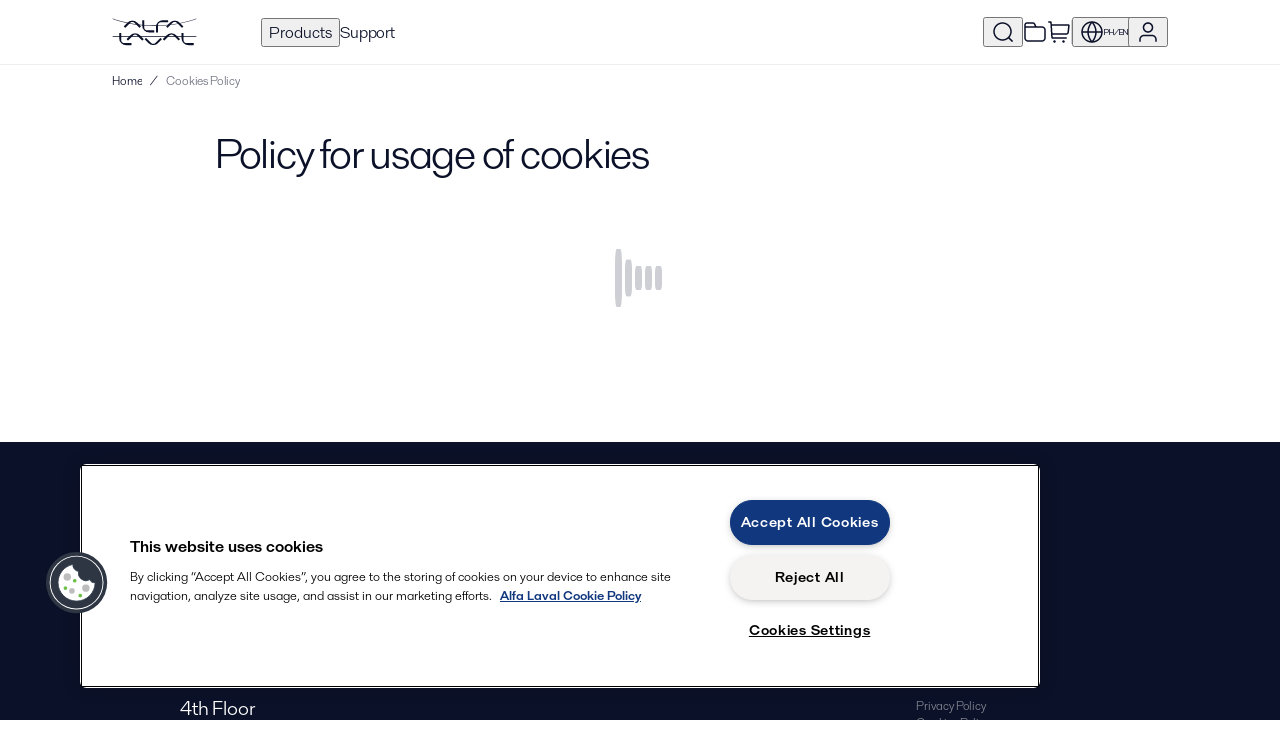

--- FILE ---
content_type: text/css; charset=UTF-8
request_url: https://shop.alfalaval.com/static/css/default/Cookies-js.f0f8e6.css
body_size: 661
content:
.container--vYZqZ{max-width:850px}.container--vYZqZ a{text-decoration:underline}.onetrust-pc-dark-filter{display:none!important}.ot-sdk-show-settings{background:var(--water-100)!important;border:0!important;color:#fff!important;font-size:16px!important;font-weight:500!important;margin-top:20px!important;padding:.75em 1.5em!important}#cookie-policy-description,.ot-sdk-cookie-policy-group-desc{font-size:16px!important;line-height:28px!important}.ot-sdk-cookie-policy-title{color:var(--text-6)!important;font-size:28px!important;font-weight:300!important;margin-bottom:10px!important}.ot-sdk-cookie-policy-group{color:var(--text-6)!important;font-size:24px!important;font-weight:300!important;margin:20px 0 10px!important}.ot-pc-footer-logo{display:none!important}.ot-pc-header{border-bottom:0!important}

--- FILE ---
content_type: image/svg+xml
request_url: https://shop.alfalaval.com/static/2ad483b1e2d006af547b.svg
body_size: 5916
content:
<svg width="140" height="44" viewBox="0 0 140 44" fill="none" xmlns="http://www.w3.org/2000/svg">
<path d="M0 0.666992V1.75594C42.2224 17.0561 96.6611 17.0561 140 1.75594V0.666992C97.7776 15.9672 43.3296 15.9672 0 0.666992Z" fill="white"/>
<path d="M118.173 13.7545C118.173 13.6366 118.127 13.5277 118.044 13.437L112.243 7.71349C110.137 5.48213 107.177 4.22132 104.087 4.2576C100.998 4.22132 98.0286 5.48213 95.9324 7.71349L90.131 13.437C89.9563 13.6094 89.9563 13.8906 90.131 14.0629L91.8687 15.7954C91.9514 15.877 92.0709 15.9224 92.1905 15.9224C92.31 15.9224 92.4295 15.877 92.5123 15.7954L100.667 7.74977C101.522 6.80643 102.754 6.28941 104.032 6.31662C105.31 6.28034 106.542 6.80643 107.397 7.74977L115.552 15.7954C115.635 15.8861 115.755 15.9314 115.874 15.9224C115.994 15.9224 116.104 15.877 116.196 15.7954L117.952 14.0629C118.071 13.9994 118.163 13.8815 118.182 13.7454L118.173 13.7545Z" fill="white"/>
<path d="M72.8661 23.0132C72.7842 22.9322 72.7387 22.8152 72.7296 22.6981V14.6669C72.6204 11.6417 73.8034 8.70652 75.9875 6.59067C78.126 4.4208 81.0927 3.25034 84.1503 3.36738H92.2676C92.5134 3.36738 92.7136 3.56546 92.7136 3.80856L92.7227 6.23053C92.7227 6.34758 92.6772 6.45562 92.5862 6.54566C92.5042 6.63569 92.395 6.68071 92.2676 6.68071H80.8469C79.582 6.60868 78.3535 7.09487 77.4799 8.00424C76.5608 8.86858 76.0694 10.0841 76.1422 11.3356V22.6351C76.1422 22.7521 76.0967 22.8692 76.0148 22.9502C75.9329 23.0313 75.8146 23.0763 75.6963 23.0853H73.2392C73.1118 23.1213 72.9662 23.1033 72.857 23.0222L72.8661 23.0132Z" fill="white"/>
<path d="M69.9173 22.9702C69.8315 23.0511 69.7075 23.0961 69.5834 23.0961H61.0743C57.869 23.204 54.7591 22.0351 52.5174 19.8773C50.2183 17.7643 48.9782 14.8332 49.1022 11.8122V3.80108C49.1022 3.55832 49.3121 3.36051 49.5697 3.36051H52.1358C52.2598 3.35152 52.3743 3.39647 52.4697 3.47739C52.5651 3.55832 52.6128 3.66621 52.6032 3.79209V15.076C52.5269 16.3258 53.042 17.5396 54.0055 18.4027C54.9213 19.3108 56.2091 19.7963 57.5351 19.7244H69.5071C69.6311 19.7244 69.7552 19.7694 69.841 19.8593C69.9269 19.9402 69.9746 20.0571 69.9841 20.174V22.6016C70.0223 22.7275 70.0032 22.8713 69.9173 22.9792V22.9702Z" fill="white"/>
<path d="M47.2586 13.7545C47.2586 13.6366 47.2126 13.5277 47.1299 13.437L41.3285 7.71349C39.223 5.48213 36.2626 4.22132 33.1734 4.2576C30.0842 4.22132 27.1146 5.48213 25.0183 7.71349L19.217 13.437C19.0423 13.6094 19.0423 13.8906 19.217 14.0629L20.9546 15.7954C21.0374 15.877 21.1569 15.9224 21.2764 15.9224C21.3959 15.9224 21.5154 15.877 21.5982 15.7954L29.7532 7.74977C30.6083 6.80643 31.8403 6.28941 33.1182 6.31662C34.3962 6.28034 35.6282 6.80643 36.4832 7.74977L44.6383 15.7954C44.721 15.8861 44.8406 15.9314 44.9601 15.9224C45.0796 15.9224 45.1899 15.877 45.2819 15.7954L47.0379 14.0629C47.1574 13.9994 47.2494 13.8815 47.2678 13.7454" fill="white"/>
<path d="M140 29.3853H0V30.2827H140V29.3853Z" fill="white"/>
<path d="M30.8154 43.6019C30.7333 43.6828 30.6147 43.7277 30.4962 43.7367H22.3606C19.2961 43.8446 16.3228 42.6763 14.1795 40.5194C11.9815 38.4074 10.7958 35.4776 10.9144 32.458V24.4415C10.9144 24.1988 11.115 24.0011 11.3613 24.0011H13.8147C13.9333 23.9921 14.0427 24.0371 14.1339 24.118C14.2251 24.1989 14.2707 24.3067 14.2707 24.4325V35.7113C14.1978 36.9605 14.6903 38.1737 15.6114 39.0365C16.487 39.9442 17.7183 40.4295 18.986 40.3576H30.4323C30.5509 40.3576 30.6694 40.4025 30.7515 40.4924C30.8336 40.5733 30.8792 40.6901 30.8883 40.8069V43.2335C30.9248 43.3593 30.9066 43.5031 30.8245 43.6109L30.8154 43.6019Z" fill="white"/>
<path d="M135.376 43.6019C135.292 43.6828 135.172 43.7277 135.051 43.7367H126.779C123.664 43.8446 120.641 42.6763 118.461 40.5194C116.227 38.4074 115.021 35.4776 115.142 32.458V24.4415C115.142 24.1988 115.346 24.0011 115.596 24.0011H118.09C118.211 23.9921 118.322 24.0371 118.415 24.118C118.508 24.1989 118.554 24.3067 118.545 24.4325V35.7113C118.471 36.9605 118.971 38.1737 119.908 39.0365C120.798 39.9442 122.05 40.4295 123.339 40.3576H134.977C135.097 40.3576 135.218 40.4025 135.301 40.4834C135.385 40.5643 135.431 40.6811 135.441 40.798V43.2245C135.478 43.3503 135.459 43.4941 135.376 43.6019ZM112.536 34.0487C112.536 33.9318 112.489 33.824 112.406 33.7341L106.555 28.0633C104.431 25.8525 101.445 24.6033 98.3293 24.6392C95.2135 24.6033 92.2182 25.8525 90.1039 28.0633L84.2525 33.7341C84.0764 33.9049 84.0764 34.1835 84.2525 34.3542L86.0052 36.0708C86.0886 36.1516 86.2092 36.1966 86.3298 36.1966C86.4503 36.1966 86.5709 36.1516 86.6543 36.0708L94.8796 28.0992C95.742 27.1646 96.9846 26.6523 98.2736 26.6793C99.5626 26.6433 100.805 27.1646 101.668 28.0992L109.893 36.0708C109.976 36.1606 110.097 36.2056 110.217 36.1966C110.338 36.1966 110.449 36.1516 110.542 36.0708L112.313 34.3542C112.434 34.2913 112.527 34.1745 112.545 34.0397L112.536 34.0487ZM82.2217 34.3183C82.2217 34.4351 82.1754 34.543 82.0919 34.6328L76.2405 40.3037C74.1169 42.5145 71.131 43.7637 68.0152 43.7277C64.8994 43.7637 61.9042 42.5145 59.7899 40.3037L53.9385 34.6328C53.7623 34.4621 53.7623 34.1835 53.9385 34.0127L55.6911 32.2962C55.7746 32.2153 55.8951 32.1704 56.0157 32.1704C56.1362 32.1704 56.2568 32.2153 56.3402 32.2962L64.5656 40.2677C65.428 41.2024 66.6706 41.7146 67.9595 41.6877C69.2485 41.7236 70.4911 41.2024 71.3535 40.2677L79.5789 32.2962C79.6623 32.2063 79.7829 32.1614 79.9034 32.1704C80.024 32.1704 80.1353 32.2153 80.228 32.2962L81.9992 34.0127C82.1197 34.0756 82.2124 34.1925 82.231 34.3273M52.056 34.0577C52.056 33.9408 52.0096 33.833 51.9262 33.7431L46.0748 28.0723C43.9512 25.8615 40.9653 24.6123 37.8495 24.6482C34.7337 24.6123 31.7384 25.8615 29.6242 28.0723L23.7728 33.7431C23.5966 33.9139 23.5966 34.1925 23.7728 34.3632L25.5254 36.0798C25.6089 36.1606 25.7294 36.2056 25.85 36.2056C25.9705 36.2056 26.0911 36.1606 26.1745 36.0798L34.3998 28.1082C35.2623 27.1736 36.5049 26.6613 37.7938 26.6883C39.0828 26.6523 40.3254 27.1736 41.1878 28.1082L49.4132 36.0798C49.4966 36.1696 49.6172 36.2146 49.7377 36.2056C49.8583 36.2056 49.9695 36.1606 50.0623 36.0798L51.8335 34.3632C51.954 34.3003 52.0467 34.1835 52.0653 34.0487" fill="white"/>
</svg>


--- FILE ---
content_type: application/javascript; charset=UTF-8
request_url: https://shop.alfalaval.com/static/routes/Cookies-js.f0f8e6.js
body_size: 713
content:
"use strict";(self.__LOADABLE_LOADED_CHUNKS__=self.__LOADABLE_LOADED_CHUNKS__||[]).push([[6144],{7729:(e,t,n)=>{n.r(t),n.d(t,{default:()=>E});var l=n(96540),a=n(60025),c=n(95698),s=n(90802),r=n(84137);const o=()=>((0,l.useEffect)(()=>{var e;null===(e=window.OneTrust)||void 0===e||e.initializeCookiePolicyHtml(!0)},[]),l.createElement(l.Fragment,null,l.createElement("div",{id:"ot-sdk-cookie-policy"}),l.createElement("button",{id:"ot-sdk-btn",className:"ot-sdk-show-settings"},l.createElement(s.Ay,null,"COOKIE_SETTINGS")))),E=()=>{const[e,t]=(0,l.useState)(!1);return(0,l.useEffect)(()=>{t(!0)},[]),l.createElement(c.A,{className:a.A.container},l.createElement("h1",{className:"mb"},l.createElement(s.Ay,null,"COOKIE_HEADING")),e?l.createElement(o,null):l.createElement(r.A,null))}},60025:(e,t,n)=>{n.d(t,{A:()=>l});const l={container:"container--vYZqZ"}}}]);